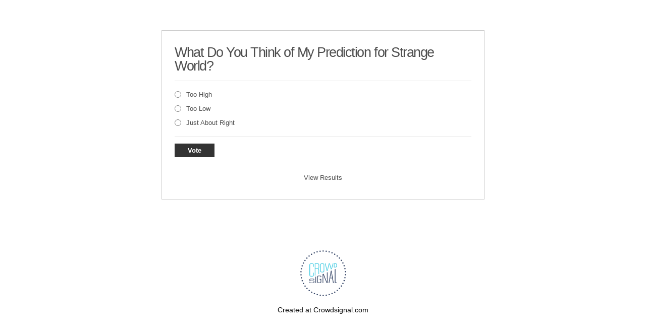

--- FILE ---
content_type: text/html; charset=utf-8
request_url: https://poll.fm/11243141
body_size: 4473
content:
<!DOCTYPE html>
<html lang="en">

<head>
		<meta http-equiv="Content-Type" content="text/html; charset=UTF-8" />
		<link rel="shortcut icon" href="https://app.crowdsignal.com/images/favicon.png" type="image/vnd.microsoft.icon" />
	<link rel="icon" href="https://app.crowdsignal.com/images/favicon.png" type="image/vnd.microsoft.icon" />
	

	<title>
	What Do You Think of My Prediction for Strange World? (poll 11243141)	</title>

	<script type="text/javascript">
		var pd_cdn_url = 'https://poll.fm';
		var pd_cookie_domain = '.poll.fm';

		document.documentElement.className += " js";
	</script>

	<script defer src="https://use.fontawesome.com/releases/v5.3.1/js/all.js" integrity="sha384-kW+oWsYx3YpxvjtZjFXqazFpA7UP/MbiY4jvs+RWZo2+N94PFZ36T6TFkc9O3qoB" crossorigin="anonymous"></script>

	  
<link rel="stylesheet" href="https://poll.fm/css/production/styles.css?m=1710953687" type="text/css" media="all"/>
  <script type="text/javascript" charset="utf-8" src="https://poll.fm/js/jquery/jquery.js"></script>
  <script type="text/javascript" charset="utf-8" src="https://poll.fm/js/validate.js"></script>
  <script type="text/javascript" charset="utf-8" src="https://poll.fm/js/community.js"></script>
<link rel="canonical" href="https://poll.fm/11243141" />
<link rel="alternate" type="application/rss+xml" title="What Do You Think of My Prediction for Strange World?" href="https://poll.fm/11243141/feed" />
<meta name="robots" content="noindex, nofollow, noarchive" />    
<script type="text/javascript" src="https://stats.wp.com/w.js" async defer></script>

<script defer id="bilmur" data-provider="crowdsignal" data-service="admin" src="https://s0.wp.com/wp-content/js/bilmur.min.js?i=8&m=202604"></script><meta name="google-site-verification" content="Vb-nO0TU1JmhUxrqIO0VI06y5UbGraDa62wy5BgLrg0" />
<meta name="viewport" content="width=device-width, initial-scale=1, maximum-scale=5, user-scalable=1"/><style>/** Plain light */
/* line 5, ../../../../../stylesheets/polldaddy.com/poll-style/174.scss */
.pds-box
{
	width:300px;
	background:#fff;
	border:1px solid #ccc;
	box-sizing:border-box;
	color:#4e4e4e;
	font-family:-apple-system, BlinkMacSystemFont, "Segoe UI", Roboto, Helvetica, Arial, sans-serif, "Apple Color Emoji", "Segoe UI Emoji", "Segoe UI Symbol";
	font-size:13px;
	font-weight:400;
	padding:30px 25px;
	text-align:left;
}

/* line 7, ../../../../../stylesheets/polldaddy.com/poll-style/174.scss */
.pds-box .poll__question-media
{
	display:inline-block;
	max-width:248px;
	max-height:148.8px;
	overflow:hidden;
	padding-top:16px;
	margin-bottom:8px;
}

/* line 8, ../../../../../stylesheets/partials/_mixins.scss */
.pds-box .poll__question-media::after
{
	content:'';
	display:block;
	clear:both;
}

/* line 13, ../../../../../stylesheets/partials/_mixins.scss */
.pds-box .poll__question-media audio,.pds-box .poll__question-media span
{
	vertical-align:top;
	max-width:248px;
}

/* line 18, ../../../../../stylesheets/partials/_mixins.scss */
.pds-box .poll__question-media iframe
{
	max-width:248px;
	max-height:148.8px;
}

/* line 23, ../../../../../stylesheets/partials/_mixins.scss */
.pds-box .poll__question-media div
{
	background-size:cover;
	display:inline-block;
	width:248px;
	height:148.8px;
	position:relative;
	overflow:hidden;
}

/* line 32, ../../../../../stylesheets/partials/_mixins.scss */
.pds-box .poll__question-media div img
{
	position:absolute;
	max-width:unset;
	vertical-align:top;
}

/* line 15, ../../../../../stylesheets/polldaddy.com/poll-style/174.scss */
.pds-box .poll__answer-media-public
{
	display:inline-block;
	max-width:150px;
	max-height:90px;
	overflow:hidden;
	margin-top:16px;
	margin-bottom:8px;
}

/* line 8, ../../../../../stylesheets/partials/_mixins.scss */
.pds-box .poll__answer-media-public::after
{
	content:'';
	display:block;
	clear:both;
}

/* line 13, ../../../../../stylesheets/partials/_mixins.scss */
.pds-box .poll__answer-media-public audio,.pds-box .poll__answer-media-public span
{
	vertical-align:top;
	max-width:150px;
}

/* line 18, ../../../../../stylesheets/partials/_mixins.scss */
.pds-box .poll__answer-media-public iframe
{
	max-width:150px;
	max-height:90px;
}

/* line 23, ../../../../../stylesheets/partials/_mixins.scss */
.pds-box .poll__answer-media-public div
{
	background-size:cover;
	display:inline-block;
	width:150px;
	height:90px;
	position:relative;
	overflow:hidden;
}

/* line 32, ../../../../../stylesheets/partials/_mixins.scss */
.pds-box .poll__answer-media-public div img
{
	position:absolute;
	max-width:unset;
	vertical-align:top;
}

/* line 32, ../../../../../stylesheets/polldaddy.com/poll-style/174.scss */
.pds-box br
{
	display:none;
}

/* line 36, ../../../../../stylesheets/polldaddy.com/poll-style/174.scss */
.pds-box input[type=checkbox],.pds-box input[type=radio]
{
	top:unset;
}

/* line 40, ../../../../../stylesheets/polldaddy.com/poll-style/174.scss */
.pds-box .pds-clear
{
	display:none;
}

/* line 44, ../../../../../stylesheets/polldaddy.com/poll-style/174.scss */
.pds-box .pds-question-top
{
	font-size:18px;
	font-weight:900;
	margin:0 0 15px;
	padding:0;
	line-height:1;
}

/* line 52, ../../../../../stylesheets/polldaddy.com/poll-style/174.scss */
.pds-box .pds-answer
{
	border-color:#e8e8e8;
	border-style:solid;
	border-width:1px 0;
	padding:20px 0;
}

/* line 59, ../../../../../stylesheets/polldaddy.com/poll-style/174.scss */
.pds-box .pds-answer-group
{
	margin:0 0 15px;
}

/* line 63, ../../../../../stylesheets/polldaddy.com/poll-style/174.scss */
.pds-box .pds-answer-row
{
	align-items:center;
	display:flex;
	flex-direction:row;
	line-height:1em;
}

/* line 70, ../../../../../stylesheets/polldaddy.com/poll-style/174.scss */
.pds-box .pds-answer > .pds-answer-group
{
/* 'Other' option sits above all 'normal' options in the DOM tree */
	margin:15px 0;
}

/* line 74, ../../../../../stylesheets/polldaddy.com/poll-style/174.scss */
.pds-box .pds-answer-group:last-child
{
	margin-bottom:0;
}

/* line 78, ../../../../../stylesheets/polldaddy.com/poll-style/174.scss */
.pds-box .pds-answer-input
{
	display:inline-flex;
	margin:0 10px 0 0;
	align-self:flex-start;
}

/* line 84, ../../../../../stylesheets/polldaddy.com/poll-style/174.scss */
.pds-box .pds-radiobutton
{
	margin:3px .5ex;
}

/* line 88, ../../../../../stylesheets/polldaddy.com/poll-style/174.scss */
.pds-box .pds-input-label
{
	cursor:pointer;
	display:inline-flex;
	flex:1;
	word-break:break-word;
}

/* line 95, ../../../../../stylesheets/polldaddy.com/poll-style/174.scss */
.pds-box .pds-other-label
{
	cursor:pointer;
	display:inline-flex;
}

/* line 100, ../../../../../stylesheets/polldaddy.com/poll-style/174.scss */
.pds-box .pds-answer-other
{
	display:inline-flex;
	flex:1;
	margin:0 0 0 10px;
}

/* line 106, ../../../../../stylesheets/polldaddy.com/poll-style/174.scss */
.pds-box .pds-textfield
{
	background:#fff;
	border:1px solid #333;
	font-size:12px;
	padding:2px;
	width:100%;
}

/* line 114, ../../../../../stylesheets/polldaddy.com/poll-style/174.scss */
.pds-box .pds-feedback-group
{
	display:flex;
	flex-direction:column;
	margin:0 0 15px;
}

/* line 120, ../../../../../stylesheets/polldaddy.com/poll-style/174.scss */
.pds-box .pds-feedback-group:last-child
{
	margin-bottom:0;
}

/* line 124, ../../../../../stylesheets/polldaddy.com/poll-style/174.scss */
.pds-box .pds-feedback-label
{
	display:flex;
}

/* line 128, ../../../../../stylesheets/polldaddy.com/poll-style/174.scss */
.pds-box .pds-feedback-label .pds-answer-text
{
	flex:1;
	overflow:hidden;
	text-align:left;
	text-overflow:ellipsis;
	white-space:nowrap;
}

/* line 136, ../../../../../stylesheets/polldaddy.com/poll-style/174.scss */
.pds-box .pds-feedback-label .pds-feedback-result
{
	text-align:right;
}

/* line 140, ../../../../../stylesheets/polldaddy.com/poll-style/174.scss */
.pds-box .pds-feedback-per
{
	font-weight:bold;
}

/* line 143, ../../../../../stylesheets/polldaddy.com/poll-style/174.scss */
.pds-box .pds-feedback-votes
{
	font-weight:normal;
}

/* line 147, ../../../../../stylesheets/polldaddy.com/poll-style/174.scss */
.pds-box .pds-answer-feedback
{
	background-color:#fff;
	border:1px solid #333;
	box-sizing:border-box;
	height:10px;
	margin:3px 0 0;
	width:100%;
}

/* line 156, ../../../../../stylesheets/polldaddy.com/poll-style/174.scss */
.pds-box .pds-answer-feedback-bar
{
	background-color:#333;
	height:100%;
}

/* line 162, ../../../../../stylesheets/polldaddy.com/poll-style/174.scss */
.pds-box .pds-vote-button,.pds-box .pds-vote-button-load
{
	background-color:#333;
	border:1px solid #333;
	box-sizing:border-box;
	color:#fff;
	font-weight:bold;
	line-height:25px;
	padding:5px 25px;
	text-decoration:none;
}

/* line 174, ../../../../../stylesheets/polldaddy.com/poll-style/174.scss */
.pds-box .pds-vote-button:hover,.pds-box .pds-vote-button-load
{
	background-color:#fff;
	color:#333;
}

/* line 179, ../../../../../stylesheets/polldaddy.com/poll-style/174.scss */
.pds-box .pds-vote
{
	padding:15px 0 0;
}

/* line 184, ../../../../../stylesheets/polldaddy.com/poll-style/174.scss */
.pds-box .pds-links,.pds-box .pds-links-back
{
	display:flex;
	justify-content:center;
	text-align:center;
	flex-direction:column;
}

/* line 191, ../../../../../stylesheets/polldaddy.com/poll-style/174.scss */
.pds-box .pds-links
{
	margin:30px 0 0;
}

/* line 196, ../../../../../stylesheets/polldaddy.com/poll-style/174.scss */
.pds-box .pds-links a,.pds-box .pds-links-back a
{
	color:#4e4e4e;
	display:inline-flex;
	font-weight:400;
	line-height:24px;
	margin:0 0 10px;
	text-decoration:none;
	align-self:center;
}

/* line 207, ../../../../../stylesheets/polldaddy.com/poll-style/174.scss */
.pds-box .pds-links a:first-child,.pds-box .pds-links-back a:first-child
{
	margin:0;
}

/* line 211, ../../../../../stylesheets/polldaddy.com/poll-style/174.scss */
.pds-box .pds-comments span
{
	font-weight:400;
}

/* line 215, ../../../../../stylesheets/polldaddy.com/poll-style/174.scss */
.pds-box .pds-total-votes
{
	margin:15px 0 0;
}

/* line 219, ../../../../../stylesheets/polldaddy.com/poll-style/174.scss */
.pds-box .pds-total-votes span
{
	font-weight:bold;
}

/* line 223, ../../../../../stylesheets/polldaddy.com/poll-style/174.scss */
.pds-box #pds-sharing
{
	align-items:flex-start;
	display:flex;
	flex-direction:column;
	margin:15px 0 0;
}

/* line 230, ../../../../../stylesheets/polldaddy.com/poll-style/174.scss */
.pds-box .pds-sharing-facebook
{
	margin:0 0 10px!important;
}</style>	<meta name="twitter:card" content="summary_large_image" />
	<meta name="twitter:site" content="@Crowdsignalcom" />
	<meta name="twitter:description" content="Poll Answers: Too High, Too Low, Just About Right, " />
	<meta name="twitter:title" content="What Do You Think of My Prediction for Strange World?" />
	<meta name="twitter:url" content="https://poll.fm/11243141" />
	<meta name="twitter:image" content="https://app.crowdsignal.com/images/twitter-card.png" />
	
	<!--[if IE 7]>
		<link rel="stylesheet" type="text/css" href="https://poll.fm/css/ie7.css?v=5" />
	<![endif]-->

	<!--[if !IE 7]>
		<style type="text/css">
			#wrap {display:table;height:100%}
		</style>
	<![endif]-->

	<!--[if lt IE 10]>
		<script src="https://html5shim.googlecode.com/svn/trunk/html5.js"></script>
	<![endif]-->

	<meta name="viewport" content="width=device-width, maximum-scale=1.0" />
</head>

<body data-ajax-nonce="9fd9964b95" class="shadow logged-out cs-poll">
	<div class="cs-site-content">
		<!-- Google Tag Manager (noscript) -->
	<noscript><iframe src="https://www.googletagmanager.com/ns.html?id=GTM-WQF7499" height="0" width="0" style="display:none;visibility:hidden"></iframe></noscript>
	<!-- End Google Tag Manager (noscript) -->
			<div id="page">
														
			<div id="stage">
 <script type="text/javascript">

	last_comment_hover = null;

			window.is_poll_fm = true;
	
</script>
<div id="stage-inner">
	<div class="grid">
		<div class="grid-center">
						<!-- lots of divs for style compatibility... -->
			<div id="poll">
			<div class="PDS_Poll">
			<div class="css-box pds-box">
			<div class="css-box-outer pds-box-outer">
			<div class="css-box-inner pds-box-inner">
			<main class="css-box-top pds-box-top">
			<form method="get" name="formPoll" action="">
	<div class="css-question pds-question">
		<div class="css-question-outer pds-question-outer">
			<div class="css-question-inner pds-question-inner">
				<div class="css-question-top pds-question-top" style="">
					
					<h2>What Do You Think of My Prediction for Strange World?</h2>
				</div>
			</div>
		</div>
	</div>

	<div class="css-answer pds-answer">
		<span role="group" aria-label="What Do You Think of My Prediction for Strange World?">
							<div class="css-answer-group pds-answer-group">

										<div class="css-answer-row pds-answer-row">
						<span class="css-answer-input pds-answer-input">
																	<input type="radio" name="PDI_answer" id="PDI_answer51370977" value="51370977" />
														</span>
						<label for="PDI_answer51370977"  style="word-break:break-word;">
							<span class="css-answer-span pds-answer-span">Too High</span>
						</label>
						<span class="css-clear pds-clear"></span>
					</div>
				</div>
								<div class="css-answer-group pds-answer-group">

										<div class="css-answer-row pds-answer-row">
						<span class="css-answer-input pds-answer-input">
																	<input type="radio" name="PDI_answer" id="PDI_answer51370978" value="51370978" />
														</span>
						<label for="PDI_answer51370978"  style="word-break:break-word;">
							<span class="css-answer-span pds-answer-span">Too Low</span>
						</label>
						<span class="css-clear pds-clear"></span>
					</div>
				</div>
								<div class="css-answer-group pds-answer-group">

										<div class="css-answer-row pds-answer-row">
						<span class="css-answer-input pds-answer-input">
																	<input type="radio" name="PDI_answer" id="PDI_answer51370979" value="51370979" />
														</span>
						<label for="PDI_answer51370979"  style="word-break:break-word;">
							<span class="css-answer-span pds-answer-span">Just About Right</span>
						</label>
						<span class="css-clear pds-clear"></span>
					</div>
				</div>
						</span>
</div>

	
		<div class="css-vote pds-vote">
			<div class="css-votebutton-outer pds-votebutton-outer">
				<a
					href="vote"
					id="pd-vote-button11243141"
					role="button"
					style="cursor:pointer;"
					data-vote="{&quot;id&quot;:11243141,&quot;o&quot;:&quot;0&quot;,&quot;b&quot;:&quot;1&quot;,&quot;m&quot;:&quot;0&quot;,&quot;at&quot;:&quot;50&quot;,&quot;t&quot;:95,&quot;v&quot;:0,&quot;e&quot;:604800,&quot;n&quot;:&quot;78094b22a8988978c02d0721ba87b6da&quot;}"
					class="vote-button css-vote-button pds-vote-button">
					Vote				</a>
									<span class="css-links pds-links"><a href="/11243141/results" class="css-view-results pds-view-results">View Results</a>
						<br>
						<span class="css-clear pds-clear"></span>
					</span>
					<span class="css-clear pds-clear"></span>
							</div>
		</div>
			<input type='hidden' name='pz' value='583'>

</form>

			</main> <!-- css-box-top pds-box-top -->
			</div> <!-- css-box-inner pds-box-inner -->
			</div> <!-- css-box-outer pds-box-outer -->
			</div> <!-- css-box pds-box -->
			
						</div> <!-- PDS_Poll -->
			</div> <!-- poll -->
		</div>
						<div class="cs-promo-footer">
		<a href="https://crowdsignal.com?ref=survey-footer">
			<img src="https://app.crowdsignal.com/images/svg/cs-logo-dots.svg" class="cs-promo-footer__dots-logo" alt="Crowdsignal logo" />
		</a>
		<div class="cs-promo-footer__footer" style="">
			<a href="https://crowdsignal.com?ref=survey-footer" class="cs-promo-footer__footer-link" title="Create free online surveys today with Crowdsignal!">
				Created at Crowdsignal.com			</a>
		</div>
	</div>
				</div>
</div>

<script type="text/javascript">
	(function() {
		jQuery( '.dismiss' ).click( function() {
			$( this ).parent().remove();
			return false;
		});

		var number_of_choices = 0;

		jQuery( 'input[name=cname]' ).validate( 'required' );
		jQuery( 'input[name=cemail]' ).validate( 'required' );
		jQuery( 'textarea[name=ctext]' ).validate( 'required' );

		jQuery( '.answers li' ).unbind( 'click' ).click( function( e ) {
			//check that type not exceeded...
			e.stopPropagation();

			if( number_of_choices > 1 ) {
				var input = jQuery( this ).find( 'input[name=PDI_answer]' );

				if ( input.val() == 'other' ) return false;

				answer_click( number_of_choices, input );

				if ( input.is(':checked') )
					input.parents( 'li' ).addClass( 'select' );
				else
					input.parents( 'li' ).removeClass( 'select' );

				return true;
			}
		} );

		jQuery( '.answers li img' ).on( 'click', function( e ) {
			jQuery( this ).closest( 'li' ).find( 'input' ).prop( 'checked', true );
		} );

		jQuery( '.answers :input[name=PDI_OtherText]' ).unbind('blur').blur( function() {
			//check that type not exceeded...
			var type = 0;
			if (type == 0) {
				var other_text = jQuery( this ).val();
				if( other_text && other_text.length > 0 )
					jQuery( '#PDI_answerOther' ).prop( 'checked', true );
			}
	    	else if( type > 1 ) {
				var input = jQuery( this );
				answer_click( type, input );

				if( input.val().length > 0 )
					input.parents( 'li' ).addClass( 'select' );
				else
					input.parents( 'li' ).removeClass( 'select' );

	            return true;
			}
		} );

		jQuery( 'a.del-embed-url' ).click( function() {
			var data = {};

			data['_pd_nonce'] = '826057111e';
			data['id']        = 11243141;

			jQuery.post( '', data, function( response ) {
	          	if ( response ) {
	          		jQuery( '.poll-link' ).fadeOut();
	          	}
	        } );

			return false;
		} );

		jQuery( 'a.toggle-poll-state' ).click( function() {
			var data = {};
			var button = jQuery(this);
			var open = 'Open Poll';
			var close = 'Close Poll';

			data['_pd_nonce'] = '8426054411';
			data['id']        = 11243141;

			jQuery.post( '', data, function( response ) {
	          	if ( response ) {
	          		if ( response == 'open' )
	          			button.html( close );
	          		else
	          			button.html( open );
	          	}
	        } );

			return false;
		});

	} )();

	alert_no_answer = 'Please choose an answer first!';

	function st_go(a) {
		return '';
	}

	st = {
		"p": "11243141",
		"v": "2"
	};

	
	
	function comment_init() {
	 	// Poll comment moderate click

		$('a.delete-comment, a.approve-comment').unbind('click');

		$( 'a.delete-comment, a.approve-comment' ).click( function() {

			var item   = $( this );
			var row	   = item.parents( 'li.com' );

			// Remove button, show loading
			item.loading();

			$.ajax( {
				url: item.attr( 'href' ) + '&ajax=true',
				success: function( response ) {
					if ( PollDaddy.is_fatal( response ) )
						item.loading();
					else {
						row.replaceWith( response );
						comment_init();
					}
				}
			} );
			return false;
		});
	}

	(function() {
		jQuery('.vote-button').click( vote );

		comment_init();
	})();

</script>


<!-- close stage div -->
</div>

<!-- close page div -->
</div>


<!-- close cs-site-content div -->
</div>

</body>
</html>
